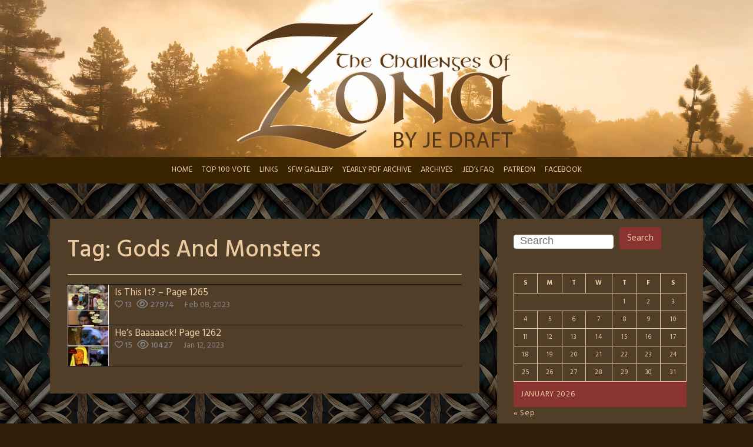

--- FILE ---
content_type: text/html; charset=UTF-8
request_url: https://barbarianprincess.com/comic-tag/gods-and-monsters/
body_size: 14261
content:
<!doctype html>
<html lang="en-US">
<head>
	<meta charset="UTF-8">
	<meta name="viewport" content="width=device-width, initial-scale=1, shrink-to-fit=no">
	<link rel="profile" href="https://gmpg.org/xfn/11">

	<title>Gods And Monsters &#8211; The Challenges Of Zona</title>
<meta name='robots' content='max-image-preview:large' />
	<style>img:is([sizes="auto" i], [sizes^="auto," i]) { contain-intrinsic-size: 3000px 1500px }</style>
	<link rel='dns-prefetch' href='//secure.gravatar.com' />
<link rel='dns-prefetch' href='//stats.wp.com' />
<link rel='dns-prefetch' href='//fonts.googleapis.com' />
<link rel='dns-prefetch' href='//v0.wordpress.com' />
<link rel='dns-prefetch' href='//widgets.wp.com' />
<link rel='dns-prefetch' href='//s0.wp.com' />
<link rel='dns-prefetch' href='//0.gravatar.com' />
<link rel='dns-prefetch' href='//1.gravatar.com' />
<link rel='dns-prefetch' href='//2.gravatar.com' />
<link rel='preconnect' href='//i0.wp.com' />
<link rel='preconnect' href='//c0.wp.com' />
<link rel="alternate" type="application/rss+xml" title="The Challenges Of Zona &raquo; Feed" href="https://barbarianprincess.com/feed/" />
<link rel="alternate" type="application/rss+xml" title="The Challenges Of Zona &raquo; Comments Feed" href="https://barbarianprincess.com/comments/feed/" />
<link rel="alternate" type="application/rss+xml" title="The Challenges Of Zona &raquo; Gods And Monsters Tag Feed" href="https://barbarianprincess.com/comic-tag/gods-and-monsters/feed/" />
<script type="text/javascript">
/* <![CDATA[ */
window._wpemojiSettings = {"baseUrl":"https:\/\/s.w.org\/images\/core\/emoji\/16.0.1\/72x72\/","ext":".png","svgUrl":"https:\/\/s.w.org\/images\/core\/emoji\/16.0.1\/svg\/","svgExt":".svg","source":{"concatemoji":"https:\/\/barbarianprincess.com\/wp-includes\/js\/wp-emoji-release.min.js?ver=6.8.3"}};
/*! This file is auto-generated */
!function(s,n){var o,i,e;function c(e){try{var t={supportTests:e,timestamp:(new Date).valueOf()};sessionStorage.setItem(o,JSON.stringify(t))}catch(e){}}function p(e,t,n){e.clearRect(0,0,e.canvas.width,e.canvas.height),e.fillText(t,0,0);var t=new Uint32Array(e.getImageData(0,0,e.canvas.width,e.canvas.height).data),a=(e.clearRect(0,0,e.canvas.width,e.canvas.height),e.fillText(n,0,0),new Uint32Array(e.getImageData(0,0,e.canvas.width,e.canvas.height).data));return t.every(function(e,t){return e===a[t]})}function u(e,t){e.clearRect(0,0,e.canvas.width,e.canvas.height),e.fillText(t,0,0);for(var n=e.getImageData(16,16,1,1),a=0;a<n.data.length;a++)if(0!==n.data[a])return!1;return!0}function f(e,t,n,a){switch(t){case"flag":return n(e,"\ud83c\udff3\ufe0f\u200d\u26a7\ufe0f","\ud83c\udff3\ufe0f\u200b\u26a7\ufe0f")?!1:!n(e,"\ud83c\udde8\ud83c\uddf6","\ud83c\udde8\u200b\ud83c\uddf6")&&!n(e,"\ud83c\udff4\udb40\udc67\udb40\udc62\udb40\udc65\udb40\udc6e\udb40\udc67\udb40\udc7f","\ud83c\udff4\u200b\udb40\udc67\u200b\udb40\udc62\u200b\udb40\udc65\u200b\udb40\udc6e\u200b\udb40\udc67\u200b\udb40\udc7f");case"emoji":return!a(e,"\ud83e\udedf")}return!1}function g(e,t,n,a){var r="undefined"!=typeof WorkerGlobalScope&&self instanceof WorkerGlobalScope?new OffscreenCanvas(300,150):s.createElement("canvas"),o=r.getContext("2d",{willReadFrequently:!0}),i=(o.textBaseline="top",o.font="600 32px Arial",{});return e.forEach(function(e){i[e]=t(o,e,n,a)}),i}function t(e){var t=s.createElement("script");t.src=e,t.defer=!0,s.head.appendChild(t)}"undefined"!=typeof Promise&&(o="wpEmojiSettingsSupports",i=["flag","emoji"],n.supports={everything:!0,everythingExceptFlag:!0},e=new Promise(function(e){s.addEventListener("DOMContentLoaded",e,{once:!0})}),new Promise(function(t){var n=function(){try{var e=JSON.parse(sessionStorage.getItem(o));if("object"==typeof e&&"number"==typeof e.timestamp&&(new Date).valueOf()<e.timestamp+604800&&"object"==typeof e.supportTests)return e.supportTests}catch(e){}return null}();if(!n){if("undefined"!=typeof Worker&&"undefined"!=typeof OffscreenCanvas&&"undefined"!=typeof URL&&URL.createObjectURL&&"undefined"!=typeof Blob)try{var e="postMessage("+g.toString()+"("+[JSON.stringify(i),f.toString(),p.toString(),u.toString()].join(",")+"));",a=new Blob([e],{type:"text/javascript"}),r=new Worker(URL.createObjectURL(a),{name:"wpTestEmojiSupports"});return void(r.onmessage=function(e){c(n=e.data),r.terminate(),t(n)})}catch(e){}c(n=g(i,f,p,u))}t(n)}).then(function(e){for(var t in e)n.supports[t]=e[t],n.supports.everything=n.supports.everything&&n.supports[t],"flag"!==t&&(n.supports.everythingExceptFlag=n.supports.everythingExceptFlag&&n.supports[t]);n.supports.everythingExceptFlag=n.supports.everythingExceptFlag&&!n.supports.flag,n.DOMReady=!1,n.readyCallback=function(){n.DOMReady=!0}}).then(function(){return e}).then(function(){var e;n.supports.everything||(n.readyCallback(),(e=n.source||{}).concatemoji?t(e.concatemoji):e.wpemoji&&e.twemoji&&(t(e.twemoji),t(e.wpemoji)))}))}((window,document),window._wpemojiSettings);
/* ]]> */
</script>
<link rel='stylesheet' id='SFMCss-css' href='https://barbarianprincess.com/wp-content/plugins/feedburner-alternative-and-rss-redirect/css/sfm_style.css?ver=6.8.3' type='text/css' media='all' />
<link rel='stylesheet' id='SFMCSS-css' href='https://barbarianprincess.com/wp-content/plugins/feedburner-alternative-and-rss-redirect/css/sfm_widgetStyle.css?ver=6.8.3' type='text/css' media='all' />
<style id='wp-emoji-styles-inline-css' type='text/css'>

	img.wp-smiley, img.emoji {
		display: inline !important;
		border: none !important;
		box-shadow: none !important;
		height: 1em !important;
		width: 1em !important;
		margin: 0 0.07em !important;
		vertical-align: -0.1em !important;
		background: none !important;
		padding: 0 !important;
	}
</style>
<link rel='stylesheet' id='wp-block-library-css' href='https://c0.wp.com/c/6.8.3/wp-includes/css/dist/block-library/style.min.css' type='text/css' media='all' />
<style id='classic-theme-styles-inline-css' type='text/css'>
/*! This file is auto-generated */
.wp-block-button__link{color:#fff;background-color:#32373c;border-radius:9999px;box-shadow:none;text-decoration:none;padding:calc(.667em + 2px) calc(1.333em + 2px);font-size:1.125em}.wp-block-file__button{background:#32373c;color:#fff;text-decoration:none}
</style>
<link rel='stylesheet' id='mediaelement-css' href='https://c0.wp.com/c/6.8.3/wp-includes/js/mediaelement/mediaelementplayer-legacy.min.css' type='text/css' media='all' />
<link rel='stylesheet' id='wp-mediaelement-css' href='https://c0.wp.com/c/6.8.3/wp-includes/js/mediaelement/wp-mediaelement.min.css' type='text/css' media='all' />
<style id='jetpack-sharing-buttons-style-inline-css' type='text/css'>
.jetpack-sharing-buttons__services-list{display:flex;flex-direction:row;flex-wrap:wrap;gap:0;list-style-type:none;margin:5px;padding:0}.jetpack-sharing-buttons__services-list.has-small-icon-size{font-size:12px}.jetpack-sharing-buttons__services-list.has-normal-icon-size{font-size:16px}.jetpack-sharing-buttons__services-list.has-large-icon-size{font-size:24px}.jetpack-sharing-buttons__services-list.has-huge-icon-size{font-size:36px}@media print{.jetpack-sharing-buttons__services-list{display:none!important}}.editor-styles-wrapper .wp-block-jetpack-sharing-buttons{gap:0;padding-inline-start:0}ul.jetpack-sharing-buttons__services-list.has-background{padding:1.25em 2.375em}
</style>
<style id='global-styles-inline-css' type='text/css'>
:root{--wp--preset--aspect-ratio--square: 1;--wp--preset--aspect-ratio--4-3: 4/3;--wp--preset--aspect-ratio--3-4: 3/4;--wp--preset--aspect-ratio--3-2: 3/2;--wp--preset--aspect-ratio--2-3: 2/3;--wp--preset--aspect-ratio--16-9: 16/9;--wp--preset--aspect-ratio--9-16: 9/16;--wp--preset--color--black: #000000;--wp--preset--color--cyan-bluish-gray: #abb8c3;--wp--preset--color--white: #ffffff;--wp--preset--color--pale-pink: #f78da7;--wp--preset--color--vivid-red: #cf2e2e;--wp--preset--color--luminous-vivid-orange: #ff6900;--wp--preset--color--luminous-vivid-amber: #fcb900;--wp--preset--color--light-green-cyan: #7bdcb5;--wp--preset--color--vivid-green-cyan: #00d084;--wp--preset--color--pale-cyan-blue: #8ed1fc;--wp--preset--color--vivid-cyan-blue: #0693e3;--wp--preset--color--vivid-purple: #9b51e0;--wp--preset--gradient--vivid-cyan-blue-to-vivid-purple: linear-gradient(135deg,rgba(6,147,227,1) 0%,rgb(155,81,224) 100%);--wp--preset--gradient--light-green-cyan-to-vivid-green-cyan: linear-gradient(135deg,rgb(122,220,180) 0%,rgb(0,208,130) 100%);--wp--preset--gradient--luminous-vivid-amber-to-luminous-vivid-orange: linear-gradient(135deg,rgba(252,185,0,1) 0%,rgba(255,105,0,1) 100%);--wp--preset--gradient--luminous-vivid-orange-to-vivid-red: linear-gradient(135deg,rgba(255,105,0,1) 0%,rgb(207,46,46) 100%);--wp--preset--gradient--very-light-gray-to-cyan-bluish-gray: linear-gradient(135deg,rgb(238,238,238) 0%,rgb(169,184,195) 100%);--wp--preset--gradient--cool-to-warm-spectrum: linear-gradient(135deg,rgb(74,234,220) 0%,rgb(151,120,209) 20%,rgb(207,42,186) 40%,rgb(238,44,130) 60%,rgb(251,105,98) 80%,rgb(254,248,76) 100%);--wp--preset--gradient--blush-light-purple: linear-gradient(135deg,rgb(255,206,236) 0%,rgb(152,150,240) 100%);--wp--preset--gradient--blush-bordeaux: linear-gradient(135deg,rgb(254,205,165) 0%,rgb(254,45,45) 50%,rgb(107,0,62) 100%);--wp--preset--gradient--luminous-dusk: linear-gradient(135deg,rgb(255,203,112) 0%,rgb(199,81,192) 50%,rgb(65,88,208) 100%);--wp--preset--gradient--pale-ocean: linear-gradient(135deg,rgb(255,245,203) 0%,rgb(182,227,212) 50%,rgb(51,167,181) 100%);--wp--preset--gradient--electric-grass: linear-gradient(135deg,rgb(202,248,128) 0%,rgb(113,206,126) 100%);--wp--preset--gradient--midnight: linear-gradient(135deg,rgb(2,3,129) 0%,rgb(40,116,252) 100%);--wp--preset--font-size--small: 13px;--wp--preset--font-size--medium: 20px;--wp--preset--font-size--large: 36px;--wp--preset--font-size--x-large: 42px;--wp--preset--spacing--20: 0.44rem;--wp--preset--spacing--30: 0.67rem;--wp--preset--spacing--40: 1rem;--wp--preset--spacing--50: 1.5rem;--wp--preset--spacing--60: 2.25rem;--wp--preset--spacing--70: 3.38rem;--wp--preset--spacing--80: 5.06rem;--wp--preset--shadow--natural: 6px 6px 9px rgba(0, 0, 0, 0.2);--wp--preset--shadow--deep: 12px 12px 50px rgba(0, 0, 0, 0.4);--wp--preset--shadow--sharp: 6px 6px 0px rgba(0, 0, 0, 0.2);--wp--preset--shadow--outlined: 6px 6px 0px -3px rgba(255, 255, 255, 1), 6px 6px rgba(0, 0, 0, 1);--wp--preset--shadow--crisp: 6px 6px 0px rgba(0, 0, 0, 1);}:where(.is-layout-flex){gap: 0.5em;}:where(.is-layout-grid){gap: 0.5em;}body .is-layout-flex{display: flex;}.is-layout-flex{flex-wrap: wrap;align-items: center;}.is-layout-flex > :is(*, div){margin: 0;}body .is-layout-grid{display: grid;}.is-layout-grid > :is(*, div){margin: 0;}:where(.wp-block-columns.is-layout-flex){gap: 2em;}:where(.wp-block-columns.is-layout-grid){gap: 2em;}:where(.wp-block-post-template.is-layout-flex){gap: 1.25em;}:where(.wp-block-post-template.is-layout-grid){gap: 1.25em;}.has-black-color{color: var(--wp--preset--color--black) !important;}.has-cyan-bluish-gray-color{color: var(--wp--preset--color--cyan-bluish-gray) !important;}.has-white-color{color: var(--wp--preset--color--white) !important;}.has-pale-pink-color{color: var(--wp--preset--color--pale-pink) !important;}.has-vivid-red-color{color: var(--wp--preset--color--vivid-red) !important;}.has-luminous-vivid-orange-color{color: var(--wp--preset--color--luminous-vivid-orange) !important;}.has-luminous-vivid-amber-color{color: var(--wp--preset--color--luminous-vivid-amber) !important;}.has-light-green-cyan-color{color: var(--wp--preset--color--light-green-cyan) !important;}.has-vivid-green-cyan-color{color: var(--wp--preset--color--vivid-green-cyan) !important;}.has-pale-cyan-blue-color{color: var(--wp--preset--color--pale-cyan-blue) !important;}.has-vivid-cyan-blue-color{color: var(--wp--preset--color--vivid-cyan-blue) !important;}.has-vivid-purple-color{color: var(--wp--preset--color--vivid-purple) !important;}.has-black-background-color{background-color: var(--wp--preset--color--black) !important;}.has-cyan-bluish-gray-background-color{background-color: var(--wp--preset--color--cyan-bluish-gray) !important;}.has-white-background-color{background-color: var(--wp--preset--color--white) !important;}.has-pale-pink-background-color{background-color: var(--wp--preset--color--pale-pink) !important;}.has-vivid-red-background-color{background-color: var(--wp--preset--color--vivid-red) !important;}.has-luminous-vivid-orange-background-color{background-color: var(--wp--preset--color--luminous-vivid-orange) !important;}.has-luminous-vivid-amber-background-color{background-color: var(--wp--preset--color--luminous-vivid-amber) !important;}.has-light-green-cyan-background-color{background-color: var(--wp--preset--color--light-green-cyan) !important;}.has-vivid-green-cyan-background-color{background-color: var(--wp--preset--color--vivid-green-cyan) !important;}.has-pale-cyan-blue-background-color{background-color: var(--wp--preset--color--pale-cyan-blue) !important;}.has-vivid-cyan-blue-background-color{background-color: var(--wp--preset--color--vivid-cyan-blue) !important;}.has-vivid-purple-background-color{background-color: var(--wp--preset--color--vivid-purple) !important;}.has-black-border-color{border-color: var(--wp--preset--color--black) !important;}.has-cyan-bluish-gray-border-color{border-color: var(--wp--preset--color--cyan-bluish-gray) !important;}.has-white-border-color{border-color: var(--wp--preset--color--white) !important;}.has-pale-pink-border-color{border-color: var(--wp--preset--color--pale-pink) !important;}.has-vivid-red-border-color{border-color: var(--wp--preset--color--vivid-red) !important;}.has-luminous-vivid-orange-border-color{border-color: var(--wp--preset--color--luminous-vivid-orange) !important;}.has-luminous-vivid-amber-border-color{border-color: var(--wp--preset--color--luminous-vivid-amber) !important;}.has-light-green-cyan-border-color{border-color: var(--wp--preset--color--light-green-cyan) !important;}.has-vivid-green-cyan-border-color{border-color: var(--wp--preset--color--vivid-green-cyan) !important;}.has-pale-cyan-blue-border-color{border-color: var(--wp--preset--color--pale-cyan-blue) !important;}.has-vivid-cyan-blue-border-color{border-color: var(--wp--preset--color--vivid-cyan-blue) !important;}.has-vivid-purple-border-color{border-color: var(--wp--preset--color--vivid-purple) !important;}.has-vivid-cyan-blue-to-vivid-purple-gradient-background{background: var(--wp--preset--gradient--vivid-cyan-blue-to-vivid-purple) !important;}.has-light-green-cyan-to-vivid-green-cyan-gradient-background{background: var(--wp--preset--gradient--light-green-cyan-to-vivid-green-cyan) !important;}.has-luminous-vivid-amber-to-luminous-vivid-orange-gradient-background{background: var(--wp--preset--gradient--luminous-vivid-amber-to-luminous-vivid-orange) !important;}.has-luminous-vivid-orange-to-vivid-red-gradient-background{background: var(--wp--preset--gradient--luminous-vivid-orange-to-vivid-red) !important;}.has-very-light-gray-to-cyan-bluish-gray-gradient-background{background: var(--wp--preset--gradient--very-light-gray-to-cyan-bluish-gray) !important;}.has-cool-to-warm-spectrum-gradient-background{background: var(--wp--preset--gradient--cool-to-warm-spectrum) !important;}.has-blush-light-purple-gradient-background{background: var(--wp--preset--gradient--blush-light-purple) !important;}.has-blush-bordeaux-gradient-background{background: var(--wp--preset--gradient--blush-bordeaux) !important;}.has-luminous-dusk-gradient-background{background: var(--wp--preset--gradient--luminous-dusk) !important;}.has-pale-ocean-gradient-background{background: var(--wp--preset--gradient--pale-ocean) !important;}.has-electric-grass-gradient-background{background: var(--wp--preset--gradient--electric-grass) !important;}.has-midnight-gradient-background{background: var(--wp--preset--gradient--midnight) !important;}.has-small-font-size{font-size: var(--wp--preset--font-size--small) !important;}.has-medium-font-size{font-size: var(--wp--preset--font-size--medium) !important;}.has-large-font-size{font-size: var(--wp--preset--font-size--large) !important;}.has-x-large-font-size{font-size: var(--wp--preset--font-size--x-large) !important;}
:where(.wp-block-post-template.is-layout-flex){gap: 1.25em;}:where(.wp-block-post-template.is-layout-grid){gap: 1.25em;}
:where(.wp-block-columns.is-layout-flex){gap: 2em;}:where(.wp-block-columns.is-layout-grid){gap: 2em;}
:root :where(.wp-block-pullquote){font-size: 1.5em;line-height: 1.6;}
</style>
<link rel='stylesheet' id='toocheke-companion-likes-css' href='https://barbarianprincess.com/wp-content/plugins/toocheke-companion/css/toocheke-likes.css?ver=6.8.3' type='text/css' media='all' />
<link rel='stylesheet' id='wp-components-css' href='https://c0.wp.com/c/6.8.3/wp-includes/css/dist/components/style.min.css' type='text/css' media='all' />
<link rel='stylesheet' id='godaddy-styles-css' href='https://barbarianprincess.com/wp-content/mu-plugins/vendor/wpex/godaddy-launch/includes/Dependencies/GoDaddy/Styles/build/latest.css?ver=2.0.2' type='text/css' media='all' />
<link rel='stylesheet' id='bs-css-css' href='https://barbarianprincess.com/wp-content/themes/toocheke/dist/css/bootstrap.min.css?ver=6.8.3' type='text/css' media='all' />
<link rel='stylesheet' id='bs-smartmenus-css' href='https://barbarianprincess.com/wp-content/themes/toocheke/dist/css/jquery.smartmenus.bootstrap-4.css?ver=6.8.3' type='text/css' media='all' />
<link rel='stylesheet' id='toocheke-font-awesome-css' href='https://barbarianprincess.com/wp-content/themes/toocheke/fonts/font-awesome/css/all.min.css?ver=1.1.8' type='text/css' media='all' />
<link rel='stylesheet' id='owl-carousel-css' href='https://barbarianprincess.com/wp-content/themes/toocheke/dist/css/owl.carousel.min.css?ver=6.8.3' type='text/css' media='all' />
<link rel='stylesheet' id='owl-theme-default-css' href='https://barbarianprincess.com/wp-content/themes/toocheke/dist/css/owl.theme.default.min.css?ver=6.8.3' type='text/css' media='all' />
<link rel='stylesheet' id='google-font-hind-css' href='//fonts.googleapis.com/css?family=Hind:regular,medium,bold,bolditalic,semibold' type='text/css' media='all' />
<link rel='stylesheet' id='toocheke-style-css' href='https://barbarianprincess.com/wp-content/themes/toocheke/style.css?ver=6.8.3' type='text/css' media='all' />
<style id='toocheke-style-inline-css' type='text/css'>
	/* Color Scheme */

	/* Main Background Color */
	body, #comic-list>li:hover, .comment-respond {
		background-color: #111111 !important;
	}
    .btn-outline-black:hover {
        color: #111111 !important;
    }
    #side-bar #comic-list {
	    border: 1px solid #111111 !important;
    }
	#comic-list>li {
		border-bottom: 1px solid #111111 !important;
	}

	#comic-list>li:first-child {
		border-top: 1px solid #111111 !important;
	}

	/* Navbar and Nav DropdownArea */
	.navbar, .navbar-expand-md .navbar-nav .dropdown-menu {
		background-color: #3a2300 !important;
	}

	/* Content Area */
	#left-col,
	#left-content,
	#comic-nav-top,
	#comic-nav-bottom,
	#comic,
	#comments .card .card-header,
	.single-comic-navigation {
		background-color: #513e29 !important;
	}

	/* Box Text Colors */
	input[type="submit"],
	input[type="button"],
	input[type="reset"],
	button,
	.dropdown-item:focus,
	.dropdown-item:hover,
	#side-bar a:visited,
	.social-links ul li a,
	.social-links ul li a span.fab,
	.social-links ul li a span.fas,
	#side-bar section#twitter ul li a,
	.page-numbers,
	.page-numbers:hover,
	.chip,
	#wp-calendar caption,
    #wp-calendar th,
    #archive-page-calendar-wrapper #wp-calendar tbody td a {
		color: #edcba1 !important;
	}
	#wp-calendar thead th,
	#wp-calendar tbody td {
		border: 1px solid #edcba1 !important;
	}
	#wp-calendar thead th,
	#wp-calendar tbody td {
		color: #edcba1 !important;
	}
	#wp-calendar tbody td a {
		background: #edcba1 !important;
	}

	/* Main Content Text Colors */
    body,
    #comic-list>li>a,
    #wp-calendar tbody td a,
    .manga-grid-item-title,
    .btn-outline-black {
		color: #edcba1;
    }
    .btn-outline-black:hover {
        background-color: #edcba1;
    }
    #archive-page-calendar-wrapper #wp-calendar tbody td,
    #archive-page-calendar-wrapper #wp-calendar tbody td:hover,
    #archive-page-calendar-wrapper #wp-calendar th {
		color: #edcba1 !important;
    }
    #archive-page-calendar-wrapper #wp-calendar thead th,
    #archive-page-calendar-wrapper #wp-calendar tbody td,
    #transcript-wrapper .panel {
        border: 1px solid #edcba1 !important;
    }
    #transcript hr, .toocheke-hr {
        border-top: 1px solid #edcba1 !important;
    }
    .manga-info-table, .btn-outline-black {
        border: 2px solid #edcba1 !important;
    }
    .manga-info-row + .manga-info-row, .manga-info-col + .manga-info-col {
        border-top: 2px solid #edcba1 !important;
    }
    @media screen and (min-width: 768px) {
      .manga-info-col + .manga-info-col {
         border-top: none !important;
         border-left: 2px solid #edcba1 !important;
      }
    }

	/* Complementary Colors */
	a:hover,
	a:focus,
    a:active,
    a:visited:hover,
    .swipe,
    #archive-page-calendar-wrapper #wp-calendar tfoot a,
    .manga-grid-item-container:hover .manga-grid-item-title,
    .manga-page-nav a:hover,.page-icons-wrapper:hover,
.page-icons-wrapper:hover svg,
.page-icons-wrapper:hover path {
		color: #893431;
	}
	input[type="submit"],
	input[type="button"],
	input[type="reset"],
	button,
	input[type="submit"]:hover,
	input[type="button"]:hover,
	input[type="reset"]:hover,
	button:hover,
	.btn-danger,
	.btn-danger:hover,
    .fc .fc-button,
    .fc .fc-button:hover {
		background-color: #893431 !important;
		border: 1px solid #893431 !important;
	}
	.social-links ul li a span.fab,
	.social-links ul li a span.fas,
	#wp-calendar tbody td:hover a,
	#wp-calendar caption,
	.page-numbers:hover,
	#home-scroll-container .ScrollTop,
	#language-switch-container .SwitchLang,
	#side-bar .tagcloud a:hover,
    #side-bar .tagcloud a:focus,
    #archive-page-calendar-wrapper #wp-calendar tbody td a {
		background-color: #893431 !important;
	}
    swiper-container {
  --swiper-navigation-color: #893431 !important;
  --swiper-pagination-color: #893431 !important;
}
.manga-page-nav a:hover svg, .page-icons-wrapper:hover .full-screen-path {
  fill: #893431 !important;
}

.page-icons-wrapper:hover,
.page-icons-wrapper:hover svg,
.page-icons-wrapper:hover path {
  stroke: #893431 !important;
}
.spinner {
    border-top: 8px solid #893431 !important;
}


	/* Sidebar Background, Links, Input Color */
	#comic-list>li:hover a,
    #comic-list>li:hover p,
    #side-bar #comic-list > li:hover a,
    #side-bar #comic-list > li:hover p,
    #comic-list>li>a:hover,
    .comic-navigation a:hover {
		color: #513e29;
	}
    .form-group input:focus,
    input:focus,
	input[type="text"]:focus,
	input[type="password"]:focus,
	input[type="email"]:focus,
	input[type="number"]:focus,
	input[type="tel"]:focus,
	input[type="url"]:focus,
	input[type="search"]:focus,
	textarea:focus,
	textarea.form-control:focus,
	select.form-control:focus {
		border: 1px solid #513e29 !important;
	}
	.jumbotron,
    #side-bar,
    .page-numbers,
    .chip,
    .left-title:after,
    .series-rollover {
		background-color: #513e29 !important;
	}
    .form-section h2 {
        border-bottom: 3px solid #513e29 !important;
    }
	.current-post {
		border: 3px solid #513e29 !important;
	}

	/* Sidebar links and active page link */
	#wp-calendar tfoot a,
    #side-bar a,
    #side-bar .tagcloud a {
		color: #edcba1;
	}

	/* Sidebar and Jumbotron text color */
	.jumbotron,
    #side-bar,
    #side-bar section .widget-title,
    .social-links ul li a,
    #side-bar section#twitter ul li a,
	#side-bar .tagcloud a:hover,
	#side-bar .tagcloud a:focus,
    .series-rollover,
    .series-link,
    .series-link:hover,
    #side-bar .comic-item .comic-title,
    #side-bar .comic-item .comic-list-item-details {
		color: #edcba1;
	}
	#home-scroll-container .ScrollTop:hover,
    #language-switch-container .SwitchLang:hover {
		color: #edcba1 !important;
		background-color: #513e29 !important;
	}
	.page-numbers.current {
		background-color: #edcba1 !important;
	}
	#side-bar .tagcloud a {
		border: 1px solid #edcba1;
	}

	/* Active Page Text Color */
	.page-numbers,
    .page-numbers:hover,
	.page-numbers.current {
		border: 1px solid #211c15 !important;
	}
	.page-numbers.current {
		color: #211c15 !important;
	}

   /* Comic Navbar Link Text Color */
   #comic-nav-top,
   #comic-nav-bottom,
   .comic-navigation,
   .comic-navigation a {
		color: #edcba1;
	}

	/* Main Content Link Color */
	a,
	a:visited {
		color: #edcba1;
	}

	/* Navbar Link Color */
	.navbar-light .navbar-nav .nav-link,
    a.dropdown-item,
    #archive-menu li a {
		color: #edcba1;
	}
	.navbar-light .navbar-toggler .icon-bar {
		background-color: #edcba1 !important;
	}

	/* Navbar Hover Link Color */
	.navbar-light .navbar-nav .nav-link:focus,
	.navbar-light .navbar-nav .nav-link:hover,
	.navbar-light .navbar-nav .active>.nav-link,
	.navbar-light .navbar-nav .nav-link.active,
	.navbar-light .navbar-nav .nav-link.show,
	.navbar-light .navbar-nav .show>.nav-link,
    #archive-menu li a:hover {
		color: #998878;
	}
	.navbar-light .navbar-nav>.active>a,
	.navbar-light .navbar-nav>.active>a:hover,
	.navbar-light .navbar-nav>.active>a:focus {
		border-bottom: 3px solid #998878 !important;
	}
	.navbar-light .navbar-toggler .icon-bar:hover,
	.navbar-nav>.menu-item:before,
	.dropdown-item:focus,
	.dropdown-item:hover,
    #archive-menu li:before {
		background-color: #998878 !important;
	}

	/* Footer */
	.footer {
	    background-color: #281c0d !important;
	    color: #000000 !important;
    }
    .footer a,
    .footer a:hover,
    .footer a:focus,
    .footer a:active {
	    color: #edcba1 !important;
    }


		/* Main Background Color */
			body, #comic-list>li:hover, .comment-respond{
				background-color: #301c0b !important;
		}
           .btn-outline-black:hover{
        color: #301c0b !important;
    }
	

		/* Navbar and Nav DropdownArea */
		.navbar, .navbar-expand-md .navbar-nav .dropdown-menu
		{

		background-color: #3a2300 !important;

		}

	

		/* Sidebar Background, Links, Input Color */
			 #comic-list>li:hover a,  #comic-list>li:hover p, #side-bar #comic-list > li:hover a, #side-bar #comic-list > li:hover p, #comic-list>li>a:hover, .comic-navigation a:hover {
				color: #513e29 ;
			}
            .form-group input:focus,
			input[type="text"]:focus,
			input[type="password"]:focus,
			input[type="email"]:focus,
			input[type="number"]:focus,
			input[type="tel"]:focus,
			input[type="url"]:focus,
			input[type="search"]:focus,
			textarea:focus,
			textarea.form-control:focus,
			select.form-control:focus {
				border: 1px solid #513e29 !important;
			}

			.jumbotron, #side-bar, .page-numbers, .chip, .left-title:after, .series-rollover {
				background-color: #513e29 !important;
			}
            .form-section h2 {
                border-bottom: 3px solid #513e29 !important;
            }

			.current-post {
				border: 3px solid #513e29 !important;
		}
		#home-scroll-container .ScrollTop:hover, #language-switch-container .SwitchLang:hover
		{
			background-color: #513e29 !important;
		}
	

		/* Sidebar and Jumbotron text color */
		 #wp-calendar thead th,
			#wp-calendar tbody td
			{
				border: 1px solid #edcba1 !important;
		}
			#wp-calendar thead th,
			#wp-calendar tbody td{
				color: #edcba1 !important;
			}
			.jumbotron, #side-bar, #side-bar section .widget-title, .social-links ul li a, #side-bar section#twitter ul li a,
				#side-bar .tagcloud a:hover,
				#side-bar .tagcloud a:focus,
                .series-rollover, .series-link, .series-link:hover,
                #side-bar .comic-item .comic-title, #side-bar .comic-item .comic-list-item-details
				{
					color: #edcba1;
		}

		#home-scroll-container .ScrollTop:hover, #language-switch-container .SwitchLang:hover
			{
				color: #edcba1 !important;

	}

	

		/* Content Area */
			#left-col,
			#left-content,
			#comic-nav-top,
			#comic-nav-bottom,
			#comic,
			#comments .card .card-header,
			.single-comic-navigation
			{

			background-color: #513e29 !important;

	}

	

		/* Box Text Colors */
	input[type="submit"],
	input[type="button"],
	input[type="reset"],
	button,
	.dropdown-item:focus,
	.dropdown-item:hover,
	#side-bar a:visited,
	.social-links ul li a,
	.social-links ul li a span.fab,
	.social-links ul li a span.fas,
	#side-bar section#twitter ul li a,
	.page-numbers,
	.page-numbers:hover,
	.chip,
	#wp-calendar caption,
    #wp-calendar th,
    #archive-page-calendar-wrapper
#wp-calendar tbody td a
	{
		color: #edcba1 !important;
	}

	#wp-calendar tbody td a {
			background: #edcba1 !important;

	}

	

		/* Main Content Text Colors */
			body, #comic-list>li>a, #wp-calendar tbody td a, .manga-grid-item-title, .btn-outline-black  {
				color: #edcba1;
    }
     .btn-outline-black:hover{
        background-color: #edcba1;
    }
    #archive-page-calendar-wrapper
#wp-calendar tbody td,
#archive-page-calendar-wrapper
#wp-calendar tbody td:hover ,
#archive-page-calendar-wrapper
#wp-calendar th
     {
		color: #edcba1 !important;
    }
    #archive-page-calendar-wrapper
#wp-calendar thead th ,
#archive-page-calendar-wrapper
#wp-calendar tbody td,
#transcript-wrapper .panel
{
    border: 1px solid #edcba1 !important;

}
#transcript hr, .toocheke-hr {
  border-top: 1px solid #edcba1 !important;
}
.manga-info-table, .btn-outline-black {
    border: 2px solid #edcba1 !important;
}
.manga-info-row + .manga-info-row, .manga-info-col + .manga-info-col{
    border-top: 2px solid #edcba1 !important;
}
@media screen and (min-width: 768px) {

  .manga-info-col + .manga-info-col {
     border-top: none !important;
    border-left: 2px solid #edcba1 !important;
  }
}

	

		/* Complementary Colors */
            a:hover,
            a:focus,
            a:active,
            a:visited:hover,
            .swipe,
            #archive-page-calendar-wrapper
            #wp-calendar tfoot a,
            .manga-grid-item-container:hover .manga-grid-item-title,
            .manga-page-nav a:hover,.page-icons-wrapper:hover,
            .page-icons-wrapper:hover svg,
            .page-icons-wrapper:hover path
            {
				color: #893431 ;
			}
			input[type="submit"],
			input[type="button"],
			input[type="reset"],
			button,
			input[type="submit"]:hover,
			input[type="button"]:hover,
			input[type="reset"]:hover,
			button:hover,
			.btn-danger,
			.btn-danger:hover,
            .fc .fc-button,
            .fc .fc-button:hover
			{
				background-color: #893431 !important;
				border: 1px solid #893431 !important;
			}
            swiper-container {
  --swiper-navigation-color: #893431 !important;
  --swiper-pagination-color: #893431 !important;
}
  .manga-page-nav a:hover svg, .page-icons-wrapper:hover .full-screen-path {
  fill: #893431 !important;
}

.page-icons-wrapper:hover,
.page-icons-wrapper:hover svg,
.page-icons-wrapper:hover path {
  stroke: #893431 !important;
}
  .spinner {
    border-top: 8px solid #893431 !important;
}


			.social-links ul li a span.fab,
			.social-links ul li a span.fas,
			#wp-calendar tbody td:hover a,
			#wp-calendar caption,
			.page-numbers:hover,
			#home-scroll-container .ScrollTop, #language-switch-container .SwitchLang,
			#side-bar .tagcloud a:hover,
            #side-bar .tagcloud a:focus,
            #archive-page-calendar-wrapper
            #wp-calendar tbody td a
			{
				background-color: #893431 !important;
	}

	

			/* Sidebar links and active page link */
			#wp-calendar tfoot a, #side-bar a, #side-bar .tagcloud a   {
				color: #edcba1;
	}
		.page-numbers.current {
			background-color: #edcba1 !important;
		}
		#side-bar .tagcloud a {
			border: 1px solid #edcba1;

	}

	

				/* Active Page Text Color */

				.page-numbers, .page-numbers:hover,
				.page-numbers.current
				{
					border: 1px solid #211c15 !important;
				}
				.page-numbers.current {
					color: #211c15 !important;
	}

	

				 /* Comic Navbar Link Text Color*/
				   #comic-nav-top,
				#comic-nav-bottom ,
				.comic-navigation,
				.comic-navigation a{
					color: #edcba1;
}

	

				/* Main Content Link Color */
				a,
                a:visited
					{
						color: #edcba1 ;
	}

	

				/* Navbar Link Color */
				.navbar-light .navbar-nav .nav-link, a.dropdown-item, #archive-menu li a {
									color: #edcba1;
				}
				.navbar-light .navbar-toggler .icon-bar{
					background-color: #edcba1;
				}

	

		/* Navbar Link Hover Color */
		.navbar-light .navbar-nav .active>.nav-link, .navbar-light .navbar-nav .nav-link.active, .navbar-light .navbar-nav .nav-link.show, .navbar-light .navbar-nav .show>.nav-link {
		    color: #998878;
		}

		.navbar-light .navbar-nav .nav-link:focus,
	.navbar-light .navbar-nav .nav-link:hover,
	.navbar-light .navbar-nav .active>.nav-link,
	.navbar-light .navbar-nav .nav-link.active,
	.navbar-light .navbar-nav .nav-link.show,
	.navbar-light .navbar-nav .show>.nav-link,
    #archive-menu li a:hover{
		color: #998878;
	}

		.navbar-light .navbar-nav>.active>a,
	.navbar-light .navbar-nav>.active>a:hover,
	.navbar-light .navbar-nav>.active>a:focus {
		border-bottom: 3px solid #998878 !important;
	}

	.navbar-light .navbar-toggler .icon-bar:hover,
	.dropdown-item:focus,
	.dropdown-item:hover,
	.navbar-nav>.menu-item:before,
    #archive-menu li:before
	{
		background-color: #998878 !important;
	}
	

		/* Footer background Color */
		.footer {
	background-color: #281c0d !important;
}
	

		/* Footer text Color */
		.footer {
	color: #000000  !important;
}
	

		/* Footer Link Color */
		.footer a, .footer a:hover, .footer a:focus, .footer a:active {
	color: #edcba1 !important;
}
	
</style>
<style id='toocheke-home-custom-style-inline-css' type='text/css'>

		@media (min-width: 992px){
			#content{
				margin-top: 60px !important;
			}
	}
	@media (max-width: 991px){
		main {
			margin-top: 0px;
		}
		#content{
			margin-top: 35px !important;
		}
}

		#comic-archive-list, #chapter-wrapper, #collection-wrapper, #series-wrapper, #blog-section {
			display: none !important;
				}
				#latest-comic {
					display: block !important;
						}
				
</style>
<link rel='stylesheet' id='jetpack_likes-css' href='https://c0.wp.com/p/jetpack/14.7/modules/likes/style.css' type='text/css' media='all' />
<link rel='stylesheet' id='gem-base-css' href='https://barbarianprincess.com/wp-content/plugins/godaddy-email-marketing-sign-up-forms/css/gem.min.css?ver=1.4.3' type='text/css' media='all' />
<script type="text/javascript" src="https://c0.wp.com/c/6.8.3/wp-includes/js/jquery/jquery.min.js" id="jquery-core-js"></script>
<script type="text/javascript" src="https://c0.wp.com/c/6.8.3/wp-includes/js/jquery/jquery-migrate.min.js" id="jquery-migrate-js"></script>
<link rel="https://api.w.org/" href="https://barbarianprincess.com/wp-json/" /><link rel="alternate" title="JSON" type="application/json" href="https://barbarianprincess.com/wp-json/wp/v2/comic_tags/438" /><link rel="EditURI" type="application/rsd+xml" title="RSD" href="https://barbarianprincess.com/xmlrpc.php?rsd" />
<meta name="generator" content="WordPress 6.8.3" />
 <meta name="follow.[base64]" content="AqywW5RhB58ZAZlv3qw2"/> <meta name="follow.[base64]" content="9Ln9m9RY2rM6L7qM3jz8"/> <meta name="follow.[base64]" content="qLT51SAmZCHv1T5YL2Xd"/> <meta name="follow.[base64]" content="ry0AfHMHUFnR5Q6mJ3xA"/> <meta name="follow.[base64]" content="P9Dg0QB4BekTHUVhwLLp"/>	<style>img#wpstats{display:none}</style>
					<style type="text/css" id="toocheke-header-css">
					.site-header {

			/*
			 * No shorthand so the Customizer can override individual properties.
			 * @see https://core.trac.wordpress.org/ticket/31460
			 */
			background-image: url(https://barbarianprincess.com/wp-content/uploads/2023/12/coz_header_1-2.png);
			background-repeat: no-repeat;
			background-position: 50% 50%;
			-webkit-background-size: cover;
			-moz-background-size:    cover;
			-o-background-size:      cover;
			background-size:         cover;
		}

		@media screen and (min-width: 59.6875em) {
			body:before {

				/*
				 * No shorthand so the Customizer can override individual properties.
				 * @see https://core.trac.wordpress.org/ticket/31460
				 */
				background-image: url(https://barbarianprincess.com/wp-content/uploads/2023/12/coz_header_1-2.png);
				background-repeat: no-repeat;
				background-position: 100% 50%;
				-webkit-background-size: cover;
				-moz-background-size:    cover;
				-o-background-size:      cover;
				background-size:         cover;
				border-right: 0;
			}

			.site-header {
				background: transparent;
			}
		}
					.site-title,
		.site-description {
			clip: rect(1px, 1px, 1px, 1px);
			position: absolute;
		}
		</style>
		<style type="text/css" id="custom-background-css">
body.custom-background { background-color: #301c0b; background-image: url("https://barbarianprincess.com/wp-content/uploads/2023/12/back_1-12.png"); background-position: center top; background-size: auto; background-repeat: repeat; background-attachment: scroll; }
</style>
	
<!-- Jetpack Open Graph Tags -->
<meta property="og:type" content="website" />
<meta property="og:title" content="Gods And Monsters &#8211; The Challenges Of Zona" />
<meta property="og:url" content="https://barbarianprincess.com/comic-tag/gods-and-monsters/" />
<meta property="og:site_name" content="The Challenges Of Zona" />
<meta property="og:image" content="https://i0.wp.com/barbarianprincess.com/wp-content/uploads/2017/08/cropped-ZonaCUBannerAd.jpg?fit=512%2C512&#038;ssl=1" />
<meta property="og:image:width" content="512" />
<meta property="og:image:height" content="512" />
<meta property="og:image:alt" content="" />
<meta property="og:locale" content="en_US" />

<!-- End Jetpack Open Graph Tags -->
<link rel="icon" href="https://i0.wp.com/barbarianprincess.com/wp-content/uploads/2017/08/cropped-ZonaCUBannerAd.jpg?fit=32%2C32&#038;ssl=1" sizes="32x32" />
<link rel="icon" href="https://i0.wp.com/barbarianprincess.com/wp-content/uploads/2017/08/cropped-ZonaCUBannerAd.jpg?fit=192%2C192&#038;ssl=1" sizes="192x192" />
<link rel="apple-touch-icon" href="https://i0.wp.com/barbarianprincess.com/wp-content/uploads/2017/08/cropped-ZonaCUBannerAd.jpg?fit=180%2C180&#038;ssl=1" />
<meta name="msapplication-TileImage" content="https://i0.wp.com/barbarianprincess.com/wp-content/uploads/2017/08/cropped-ZonaCUBannerAd.jpg?fit=270%2C270&#038;ssl=1" />
</head>

<body class="archive tax-comic_tags term-gods-and-monsters term-438 custom-background wp-theme-toocheke">
<div id="page" class="site">
	<a class="skip-link screen-reader-text" href="#content">Skip to content</a>


<!-- START JUMBOTRON -->
<!-- START DESKTOP JUMBOTRON -->

         <div class="jumbotron-header jumbotron jumbotron-fluid d-none d-lg-flex jumbotron-top" style='background-image: url(https://barbarianprincess.com/wp-content/uploads/2023/12/coz_header_1-2.png)'>
		 		 <img class='jumbotron-img' src='https://barbarianprincess.com/wp-content/uploads/2023/12/coz_header_1-2.png' />		 		          </div>
		 <!-- END DESKTOP JUMBOTRON -->
		 <!-- START MOBILE JUMBOTRON -->

         <div class="jumbotron-header jumbotron jumbotron-fluid d-flex d-lg-none jumbotron-top" style='background-image: url(https://barbarianprincess.com/wp-content/uploads/2023/12/coz_header_mobile_1-2.png)'>
		 		 <img class='jumbotron-img' src='https://barbarianprincess.com/wp-content/uploads/2023/12/coz_header_mobile_1-2.png' />		 		          </div>
		 <!-- END MOBILE JUMBOTRON -->
         <!-- END JUMBOTRON -->
<header id="masthead" class="site-header header-below-jumbotron">



    <nav id="site-navigation" role="navigation"

        class="navbar navbar-expand-md  navbar-light bg-white "

        aria-label="Primary Menu">

        <button class="navbar-toggler collapsed" type="button" data-toggle="collapse" data-target="#bs4Navbar"

            aria-controls="bs4Navbar" aria-expanded="false" aria-label="Toggle navigation">

            <span class="icon-bar"></span>

            <span class="icon-bar"></span>

            <span class="icon-bar"></span>

        </button>

        
        


        <div id="bs4Navbar" class="collapse navbar-collapse"><ul id="main-menu" class="navbar-nav mx-auto"><li itemscope="itemscope" itemtype="https://www.schema.org/SiteNavigationElement" id="menu-item-3263" class="menu-item menu-item-type-custom menu-item-object-custom menu-item-home menu-item-3263 nav-item"><a title="HOME" href="https://barbarianprincess.com" class="nav-link">HOME</a></li>
<li itemscope="itemscope" itemtype="https://www.schema.org/SiteNavigationElement" id="menu-item-3264" class="menu-item menu-item-type-custom menu-item-object-custom menu-item-3264 nav-item"><a title="TOP 100 VOTE" href="http://www.topwebcomics.com/vote/5754" class="nav-link">TOP 100 VOTE</a></li>
<li itemscope="itemscope" itemtype="https://www.schema.org/SiteNavigationElement" id="menu-item-3269" class="menu-item menu-item-type-custom menu-item-object-custom menu-item-3269 nav-item"><a title="LINKS" href="https://barbarianprincess.com/Links.html" class="nav-link">LINKS</a></li>
<li itemscope="itemscope" itemtype="https://www.schema.org/SiteNavigationElement" id="menu-item-3321" class="menu-item menu-item-type-post_type menu-item-object-page menu-item-3321 nav-item"><a title="SFW GALLERY" href="https://barbarianprincess.com/jeds-sfw-gallery/" class="nav-link">SFW GALLERY</a></li>
<li itemscope="itemscope" itemtype="https://www.schema.org/SiteNavigationElement" id="menu-item-4818" class="menu-item menu-item-type-custom menu-item-object-custom menu-item-4818 nav-item"><a title="YEARLY PDF ARCHIVE" href="https://barbarianprincess.com/images/ArchiveII/Archive.html" class="nav-link">YEARLY PDF ARCHIVE</a></li>
<li itemscope="itemscope" itemtype="https://www.schema.org/SiteNavigationElement" id="menu-item-5092" class="menu-item menu-item-type-custom menu-item-object-custom menu-item-5092 nav-item"><a title="ARCHIVES" href="https://barbarianprincess.com/comic/" class="nav-link">ARCHIVES</a></li>
<li itemscope="itemscope" itemtype="https://www.schema.org/SiteNavigationElement" id="menu-item-5105" class="menu-item menu-item-type-custom menu-item-object-custom menu-item-5105 nav-item"><a title="JED&#039;s FAQ" href="https://barbarianprincess.com/FAQ.html" class="nav-link">JED&#8217;s FAQ</a></li>
<li itemscope="itemscope" itemtype="https://www.schema.org/SiteNavigationElement" id="menu-item-3420" class="menu-item menu-item-type-custom menu-item-object-custom menu-item-3420 nav-item"><a title="PATREON" href="https://www.patreon.com/JEDraft" class="nav-link">PATREON</a></li>
<li itemscope="itemscope" itemtype="https://www.schema.org/SiteNavigationElement" id="menu-item-4040" class="menu-item menu-item-type-custom menu-item-object-custom menu-item-4040 nav-item"><a title="FACEBOOK" href="https://www.facebook.com/TheChallengesOfZona/" class="nav-link">FACEBOOK</a></li>
<li class="nav-item menu-item comic-bookmark-item"> <a id="toocheke-go-to-bookmark" class="nav-link" href="javascript:;"><i class="fas fa-lg fa-bookmark"" aria-hidden="true"></i></a></li></ul></div>
    </nav>





</header><!-- #masthead -->
	<main role="main" class="site-main" id="main">
		<!--BELOW HEADER-->
				<!--./BELOW HEADER-->
         <!-- START MAIN CONTENT -->
         <div id="content" class="site-content">


<div class="row">
               <!--START LEFT COL-->
               <div class="col-lg-8">
                  <div id="left-col">
                     <div id="left-content">
		
			<header class="page-header">
				<h1 class="page-title">Tag: <span>Gods And Monsters</span></h1>			</header><!-- .page-header -->
            <hr class="toocheke-hr"/>
            <ul id="comic-list">
			<li id="post-5134" class="post-5134 comic type-comic status-publish has-post-thumbnail hentry chapters-chapter-95-the-game-changes comic_tags-enchanter comic_tags-gods-and-monsters comic_tags-magick comic_tags-war comic_locations-the-otherwhen comic_characters-mentl comic_characters-vito">

        <a href="https://barbarianprincess.com/comic/is-this-it-page-1265/">
                                 <div class="comic-item">
                                    <div class="thmb">
										<img width="150" height="150" src="https://i0.wp.com/barbarianprincess.com/wp-content/uploads/2023/02/2023-02-07-Page-1265.jpg?resize=150%2C150&amp;ssl=1" class="attachment-thumbnail size-thumbnail wp-post-image" alt="A comic strip with several different scenes and one of the characters talking to each other." decoding="async" srcset="https://i0.wp.com/barbarianprincess.com/wp-content/uploads/2023/02/2023-02-07-Page-1265.jpg?resize=150%2C150&amp;ssl=1 150w, https://i0.wp.com/barbarianprincess.com/wp-content/uploads/2023/02/2023-02-07-Page-1265.jpg?zoom=2&amp;resize=150%2C150&amp;ssl=1 300w, https://i0.wp.com/barbarianprincess.com/wp-content/uploads/2023/02/2023-02-07-Page-1265.jpg?zoom=3&amp;resize=150%2C150&amp;ssl=1 450w" sizes="(max-width: 150px) 100vw, 150px" data-attachment-id="5135" data-permalink="https://barbarianprincess.com/comic/is-this-it-page-1265/2023-02-07-page-1265/" data-orig-file="https://i0.wp.com/barbarianprincess.com/wp-content/uploads/2023/02/2023-02-07-Page-1265.jpg?fit=800%2C1200&amp;ssl=1" data-orig-size="800,1200" data-comments-opened="1" data-image-meta="{&quot;aperture&quot;:&quot;0&quot;,&quot;credit&quot;:&quot;&quot;,&quot;camera&quot;:&quot;&quot;,&quot;caption&quot;:&quot;&quot;,&quot;created_timestamp&quot;:&quot;0&quot;,&quot;copyright&quot;:&quot;&quot;,&quot;focal_length&quot;:&quot;0&quot;,&quot;iso&quot;:&quot;0&quot;,&quot;shutter_speed&quot;:&quot;0&quot;,&quot;title&quot;:&quot;&quot;,&quot;orientation&quot;:&quot;1&quot;}" data-image-title="2023-02-07-Page-1265" data-image-description="" data-image-caption="" data-medium-file="https://i0.wp.com/barbarianprincess.com/wp-content/uploads/2023/02/2023-02-07-Page-1265.jpg?fit=200%2C300&amp;ssl=1" data-large-file="https://i0.wp.com/barbarianprincess.com/wp-content/uploads/2023/02/2023-02-07-Page-1265.jpg?fit=683%2C1024&amp;ssl=1" />
</div>
                                    <div class="comic-info">
                                                                       <div class="comic-title-wrapper">
                                   <p class="comic-title"><span class="comic-number"></span> Is This It? &#8211; Page 1265</p>
</div>

                                    <p class="comic-list-item-details">
                                                                            <span class="analytics-wrapper">
                                                <span  class="likes-wrapper"><i class='far fa-heart'></i> 13</span>
         <span class="views-wrapper">
               <i class="far fa-lg fa-eye" aria-hidden="true"></i> 27974</span>
</span>
<span class="comic-post-date">
                                       Feb 08, 2023                                       </span>
                                    </p>
</div>
                                 </div>
                                                               </a>
                                                         </li>
<li id="post-5114" class="post-5114 comic type-comic status-publish has-post-thumbnail hentry chapters-chapter-95-the-game-changes comic_tags-gods-and-monsters comic_tags-magick comic_tags-politics comic_tags-urtts comic_tags-war comic_locations-the-urtt-throne-room comic_characters-gorshash comic_characters-kor-lachnis comic_characters-shuach comic_characters-urtt-high-priest comic_characters-urtt-priest-minor comic_characters-urtts">

        <a href="https://barbarianprincess.com/comic/hes-baaaaack-page-1262/">
                                 <div class="comic-item">
                                    <div class="thmb">
										<img width="150" height="150" src="https://i0.wp.com/barbarianprincess.com/wp-content/uploads/2023/01/2023-01-11-Page-1262.jpg?resize=150%2C150&amp;ssl=1" class="attachment-thumbnail size-thumbnail wp-post-image" alt="A comic strip with two panels and one panel of the same scene." decoding="async" srcset="https://i0.wp.com/barbarianprincess.com/wp-content/uploads/2023/01/2023-01-11-Page-1262.jpg?resize=150%2C150&amp;ssl=1 150w, https://i0.wp.com/barbarianprincess.com/wp-content/uploads/2023/01/2023-01-11-Page-1262.jpg?zoom=2&amp;resize=150%2C150&amp;ssl=1 300w, https://i0.wp.com/barbarianprincess.com/wp-content/uploads/2023/01/2023-01-11-Page-1262.jpg?zoom=3&amp;resize=150%2C150&amp;ssl=1 450w" sizes="(max-width: 150px) 100vw, 150px" data-attachment-id="5115" data-permalink="https://barbarianprincess.com/comic/hes-baaaaack-page-1262/2023-01-11-page-1262/" data-orig-file="https://i0.wp.com/barbarianprincess.com/wp-content/uploads/2023/01/2023-01-11-Page-1262.jpg?fit=800%2C2400&amp;ssl=1" data-orig-size="800,2400" data-comments-opened="1" data-image-meta="{&quot;aperture&quot;:&quot;0&quot;,&quot;credit&quot;:&quot;&quot;,&quot;camera&quot;:&quot;&quot;,&quot;caption&quot;:&quot;&quot;,&quot;created_timestamp&quot;:&quot;0&quot;,&quot;copyright&quot;:&quot;&quot;,&quot;focal_length&quot;:&quot;0&quot;,&quot;iso&quot;:&quot;0&quot;,&quot;shutter_speed&quot;:&quot;0&quot;,&quot;title&quot;:&quot;&quot;,&quot;orientation&quot;:&quot;1&quot;}" data-image-title="2023-01-11-Page-1262" data-image-description="" data-image-caption="" data-medium-file="https://i0.wp.com/barbarianprincess.com/wp-content/uploads/2023/01/2023-01-11-Page-1262.jpg?fit=100%2C300&amp;ssl=1" data-large-file="https://i0.wp.com/barbarianprincess.com/wp-content/uploads/2023/01/2023-01-11-Page-1262.jpg?fit=341%2C1024&amp;ssl=1" />
</div>
                                    <div class="comic-info">
                                                                       <div class="comic-title-wrapper">
                                   <p class="comic-title"><span class="comic-number"></span> He&#8217;s Baaaaack! Page 1262</p>
</div>

                                    <p class="comic-list-item-details">
                                                                            <span class="analytics-wrapper">
                                                <span  class="likes-wrapper"><i class='far fa-heart'></i> 15</span>
         <span class="views-wrapper">
               <i class="far fa-lg fa-eye" aria-hidden="true"></i> 10427</span>
</span>
<span class="comic-post-date">
                                       Jan 12, 2023                                       </span>
                                    </p>
</div>
                                 </div>
                                                               </a>
                                                         </li>
            </ul>
             <!-- Start Pagination -->
             <!-- End Pagination -->

		                         <!--END CONTENT-->
								 </div><!--./ left-content-->
                  </div><!--./ left-col-->
               </div><!--./ col-lg-8-->
               <!--END LEFT COL-->

    <!--START SIDEBAR-->
 <div class="col-lg-4">
                  <div id="side-bar" class="secondary">
	<section id="search-2" class="widget widget_search"><form class="form-inline" id="searchform" role="search" method="get" action="https://barbarianprincess.com/">
	<input class="form-control search-control" id="s" name="s" type="text" placeholder="Search">
	<button class="btn btn-danger" type="submit">
		Search	</button>
</form></section><section id="calendar-5" class="widget widget_calendar"><div id="calendar_wrap" class="calendar_wrap"><table id="wp-calendar" class="wp-calendar-table">
	<caption>January 2026</caption>
	<thead>
	<tr>
		<th scope="col" aria-label="Sunday">S</th>
		<th scope="col" aria-label="Monday">M</th>
		<th scope="col" aria-label="Tuesday">T</th>
		<th scope="col" aria-label="Wednesday">W</th>
		<th scope="col" aria-label="Thursday">T</th>
		<th scope="col" aria-label="Friday">F</th>
		<th scope="col" aria-label="Saturday">S</th>
	</tr>
	</thead>
	<tbody>
	<tr>
		<td colspan="4" class="pad">&nbsp;</td><td>1</td><td>2</td><td>3</td>
	</tr>
	<tr>
		<td>4</td><td>5</td><td>6</td><td>7</td><td>8</td><td>9</td><td>10</td>
	</tr>
	<tr>
		<td>11</td><td>12</td><td>13</td><td>14</td><td>15</td><td>16</td><td>17</td>
	</tr>
	<tr>
		<td>18</td><td>19</td><td>20</td><td>21</td><td id="today">22</td><td>23</td><td>24</td>
	</tr>
	<tr>
		<td>25</td><td>26</td><td>27</td><td>28</td><td>29</td><td>30</td><td>31</td>
	</tr>
	</tbody>
	</table><nav aria-label="Previous and next months" class="wp-calendar-nav">
		<span class="wp-calendar-nav-prev"><a href="https://barbarianprincess.com/2025/09/">&laquo; Sep</a></span>
		<span class="pad">&nbsp;</span>
		<span class="wp-calendar-nav-next">&nbsp;</span>
	</nav></div></section><section id="categories-2" class="widget widget_categories"><h4 class="widget-title">Categories</h4>
			<ul>
					<li class="cat-item cat-item-484"><a href="https://barbarianprincess.com/category/anniversary/">Anniversary</a>
</li>
	<li class="cat-item cat-item-143"><a href="https://barbarianprincess.com/category/patreon-teaser/">Patreon Teaser</a>
</li>
	<li class="cat-item cat-item-1"><a href="https://barbarianprincess.com/category/uncategorized/">Uncategorized</a>
</li>
			</ul>

			</section><section id="meta-2" class="widget widget_meta"><h4 class="widget-title">Meta</h4>
		<ul>
						<li><a href="https://barbarianprincess.com/wp-login.php">Log in</a></li>
			<li><a href="https://barbarianprincess.com/feed/">Entries feed</a></li>
			<li><a href="https://barbarianprincess.com/comments/feed/">Comments feed</a></li>

			<li><a href="https://wordpress.org/">WordPress.org</a></li>
		</ul>

		</section><section id="archives-5" class="widget widget_archive"><h4 class="widget-title">Archives</h4>
			<ul>
					<li><a href='https://barbarianprincess.com/2025/09/'>September 2025</a></li>
	<li><a href='https://barbarianprincess.com/2025/01/'>January 2025</a></li>
	<li><a href='https://barbarianprincess.com/2024/04/'>April 2024</a></li>
	<li><a href='https://barbarianprincess.com/2023/04/'>April 2023</a></li>
	<li><a href='https://barbarianprincess.com/2022/08/'>August 2022</a></li>
	<li><a href='https://barbarianprincess.com/2021/10/'>October 2021</a></li>
	<li><a href='https://barbarianprincess.com/2021/04/'>April 2021</a></li>
	<li><a href='https://barbarianprincess.com/2021/03/'>March 2021</a></li>
	<li><a href='https://barbarianprincess.com/2020/12/'>December 2020</a></li>
	<li><a href='https://barbarianprincess.com/2020/09/'>September 2020</a></li>
	<li><a href='https://barbarianprincess.com/2020/06/'>June 2020</a></li>
	<li><a href='https://barbarianprincess.com/2020/03/'>March 2020</a></li>
	<li><a href='https://barbarianprincess.com/2020/02/'>February 2020</a></li>
	<li><a href='https://barbarianprincess.com/2020/01/'>January 2020</a></li>
	<li><a href='https://barbarianprincess.com/2019/10/'>October 2019</a></li>
	<li><a href='https://barbarianprincess.com/2019/06/'>June 2019</a></li>
	<li><a href='https://barbarianprincess.com/2019/04/'>April 2019</a></li>
	<li><a href='https://barbarianprincess.com/2019/03/'>March 2019</a></li>
	<li><a href='https://barbarianprincess.com/2019/02/'>February 2019</a></li>
	<li><a href='https://barbarianprincess.com/2018/12/'>December 2018</a></li>
	<li><a href='https://barbarianprincess.com/2018/04/'>April 2018</a></li>
	<li><a href='https://barbarianprincess.com/2018/03/'>March 2018</a></li>
	<li><a href='https://barbarianprincess.com/2018/02/'>February 2018</a></li>
	<li><a href='https://barbarianprincess.com/2018/01/'>January 2018</a></li>
	<li><a href='https://barbarianprincess.com/2017/12/'>December 2017</a></li>
	<li><a href='https://barbarianprincess.com/2017/11/'>November 2017</a></li>
	<li><a href='https://barbarianprincess.com/2017/08/'>August 2017</a></li>
			</ul>

			</section><section id="archives-4" class="widget widget_archive"><h4 class="widget-title">Archives</h4>		<label class="screen-reader-text" for="archives-dropdown-4">Archives</label>
		<select id="archives-dropdown-4" name="archive-dropdown">
			
			<option value="">Select Month</option>
				<option value='https://barbarianprincess.com/2025/09/'> September 2025 </option>
	<option value='https://barbarianprincess.com/2025/01/'> January 2025 </option>
	<option value='https://barbarianprincess.com/2024/04/'> April 2024 </option>
	<option value='https://barbarianprincess.com/2023/04/'> April 2023 </option>
	<option value='https://barbarianprincess.com/2022/08/'> August 2022 </option>
	<option value='https://barbarianprincess.com/2021/10/'> October 2021 </option>
	<option value='https://barbarianprincess.com/2021/04/'> April 2021 </option>
	<option value='https://barbarianprincess.com/2021/03/'> March 2021 </option>
	<option value='https://barbarianprincess.com/2020/12/'> December 2020 </option>
	<option value='https://barbarianprincess.com/2020/09/'> September 2020 </option>
	<option value='https://barbarianprincess.com/2020/06/'> June 2020 </option>
	<option value='https://barbarianprincess.com/2020/03/'> March 2020 </option>
	<option value='https://barbarianprincess.com/2020/02/'> February 2020 </option>
	<option value='https://barbarianprincess.com/2020/01/'> January 2020 </option>
	<option value='https://barbarianprincess.com/2019/10/'> October 2019 </option>
	<option value='https://barbarianprincess.com/2019/06/'> June 2019 </option>
	<option value='https://barbarianprincess.com/2019/04/'> April 2019 </option>
	<option value='https://barbarianprincess.com/2019/03/'> March 2019 </option>
	<option value='https://barbarianprincess.com/2019/02/'> February 2019 </option>
	<option value='https://barbarianprincess.com/2018/12/'> December 2018 </option>
	<option value='https://barbarianprincess.com/2018/04/'> April 2018 </option>
	<option value='https://barbarianprincess.com/2018/03/'> March 2018 </option>
	<option value='https://barbarianprincess.com/2018/02/'> February 2018 </option>
	<option value='https://barbarianprincess.com/2018/01/'> January 2018 </option>
	<option value='https://barbarianprincess.com/2017/12/'> December 2017 </option>
	<option value='https://barbarianprincess.com/2017/11/'> November 2017 </option>
	<option value='https://barbarianprincess.com/2017/08/'> August 2017 </option>

		</select>

			<script type="text/javascript">
/* <![CDATA[ */

(function() {
	var dropdown = document.getElementById( "archives-dropdown-4" );
	function onSelectChange() {
		if ( dropdown.options[ dropdown.selectedIndex ].value !== '' ) {
			document.location.href = this.options[ this.selectedIndex ].value;
		}
	}
	dropdown.onchange = onSelectChange;
})();

/* ]]> */
</script>
</section>    </div>
               </div>
               <!--END SIDEBAR-->
</div> <!--./End Row-->
</div><!--./End #content-->
         <!-- END MAIN CONTENT -->
		<!--ABOVE FOOTER-->
				<!--./ABOVE FOOTER-->
      </main>

	<footer class="footer">
		<div class="footer-info site-info">

		
				Theme: Toocheke by <a href="https://leetoo.net/">LeeToo</a>.						</div><!-- .site-info -->
	</footer><!-- #colophon -->

	<div id="home-scroll-container">
               <a href="#" title="Scroll Top" class="ScrollTop">
               <i class="fas fa-lg fa-angle-double-up"></i>
               </a>
  </div>
  </div><!-- #page -->
<script type="speculationrules">
{"prefetch":[{"source":"document","where":{"and":[{"href_matches":"\/*"},{"not":{"href_matches":["\/wp-*.php","\/wp-admin\/*","\/wp-content\/uploads\/*","\/wp-content\/*","\/wp-content\/plugins\/*","\/wp-content\/themes\/toocheke\/*","\/*\\?(.+)"]}},{"not":{"selector_matches":"a[rel~=\"nofollow\"]"}},{"not":{"selector_matches":".no-prefetch, .no-prefetch a"}}]},"eagerness":"conservative"}]}
</script>
<script type="text/javascript" src="https://barbarianprincess.com/wp-content/plugins/toocheke-companion/js/keyboard.js?ver=1.145" id="toocheke-keyboard-script-js"></script>
<script type="text/javascript" src="https://barbarianprincess.com/wp-content/plugins/toocheke-companion/js/bookmark.js?ver=1.145" id="toocheke-bookmark-script-js"></script>
<script type="text/javascript" id="toocheke-likes-js-extra">
/* <![CDATA[ */
var toochekeLikes = {"ajaxurl":"https:\/\/barbarianprincess.com\/wp-admin\/admin-ajax.php","like":"Like","unlike":"Unlike"};
/* ]]> */
</script>
<script type="text/javascript" src="https://barbarianprincess.com/wp-content/plugins/toocheke-companion/js/likes.js?ver=1.145" id="toocheke-likes-js"></script>
<script type="text/javascript" src="https://barbarianprincess.com/wp-content/themes/toocheke/src/js/popper.min.js?ver=20240427" id="popper-js"></script>
<script type="text/javascript" src="https://barbarianprincess.com/wp-content/themes/toocheke/src/js/owl.carousel.min.js?ver=20240427" id="owl-carousel-js"></script>
<script type="text/javascript" src="https://barbarianprincess.com/wp-content/themes/toocheke/src/js/tether.min.js?ver=20240427" id="tether-js"></script>
<script type="text/javascript" src="https://barbarianprincess.com/wp-content/themes/toocheke/src/js/bootstrap.min.js?ver=20240427" id="bootstrap-js"></script>
<script type="text/javascript" src="https://barbarianprincess.com/wp-content/themes/toocheke/src/js/skip-link-focus-fix.js?ver=20240427" id="skip-link-focus-fix-js"></script>
<script type="text/javascript" src="https://barbarianprincess.com/wp-content/themes/toocheke/src/js/jquery.smartmenus.min.js?ver=20240427" id="jquery-smartmenus-js"></script>
<script type="text/javascript" src="https://barbarianprincess.com/wp-content/themes/toocheke/src/js/jquery.smartmenus.bootstrap-4.min.js?ver=20240427" id="jquery-smartmenus-bs4-js"></script>
<script type="text/javascript" src="https://c0.wp.com/c/6.8.3/wp-includes/js/clipboard.min.js" id="clipboard-js"></script>
<script type="text/javascript" src="https://barbarianprincess.com/wp-content/themes/toocheke/src/js/functions.js?ver=20240427" id="toocheke-functions-js"></script>
<script type="text/javascript" id="gem-main-js-extra">
/* <![CDATA[ */
var GEM = {"thankyou":"Thank you for signing up!","thankyou_suppressed":"Thank you for signing up! Please check your email to confirm your subscription.","oops":"Oops! There was a problem. Please try again.","email":"Please enter a valid email address.","required":"%s is a required field."};
/* ]]> */
</script>
<script type="text/javascript" src="https://barbarianprincess.com/wp-content/plugins/godaddy-email-marketing-sign-up-forms/js/gem.min.js?ver=1.4.3" id="gem-main-js"></script>
<script type="text/javascript" id="jetpack-stats-js-before">
/* <![CDATA[ */
_stq = window._stq || [];
_stq.push([ "view", JSON.parse("{\"v\":\"ext\",\"blog\":\"77659838\",\"post\":\"0\",\"tz\":\"-8\",\"srv\":\"barbarianprincess.com\",\"arch_tax_comic_tags\":\"gods-and-monsters\",\"arch_results\":\"2\",\"j\":\"1:14.7\"}") ]);
_stq.push([ "clickTrackerInit", "77659838", "0" ]);
/* ]]> */
</script>
<script type="text/javascript" src="https://stats.wp.com/e-202604.js" id="jetpack-stats-js" defer="defer" data-wp-strategy="defer"></script>
		<script>'undefined'=== typeof _trfq || (window._trfq = []);'undefined'=== typeof _trfd && (window._trfd=[]),
                _trfd.push({'tccl.baseHost':'secureserver.net'}),
                _trfd.push({'ap':'wpaas_v2'},
                    {'server':'59ec2d9109a1'},
                    {'pod':'c25-prod-p3-us-west-2'},
                                        {'xid':'42128716'},
                    {'wp':'6.8.3'},
                    {'php':'8.2.30'},
                    {'loggedin':'0'},
                    {'cdn':'1'},
                    {'builder':'wp-classic-editor'},
                    {'theme':'toocheke'},
                    {'wds':'0'},
                    {'wp_alloptions_count':'464'},
                    {'wp_alloptions_bytes':'148416'},
                    {'gdl_coming_soon_page':'0'}
                    , {'appid':'752890'}                 );
            var trafficScript = document.createElement('script'); trafficScript.src = 'https://img1.wsimg.com/signals/js/clients/scc-c2/scc-c2.min.js'; window.document.head.appendChild(trafficScript);</script>
		<script>window.addEventListener('click', function (elem) { var _elem$target, _elem$target$dataset, _window, _window$_trfq; return (elem === null || elem === void 0 ? void 0 : (_elem$target = elem.target) === null || _elem$target === void 0 ? void 0 : (_elem$target$dataset = _elem$target.dataset) === null || _elem$target$dataset === void 0 ? void 0 : _elem$target$dataset.eid) && ((_window = window) === null || _window === void 0 ? void 0 : (_window$_trfq = _window._trfq) === null || _window$_trfq === void 0 ? void 0 : _window$_trfq.push(["cmdLogEvent", "click", elem.target.dataset.eid]));});</script>
		<script src='https://img1.wsimg.com/traffic-assets/js/tccl-tti.min.js' onload="window.tti.calculateTTI()"></script>
		
</body>
</html>
